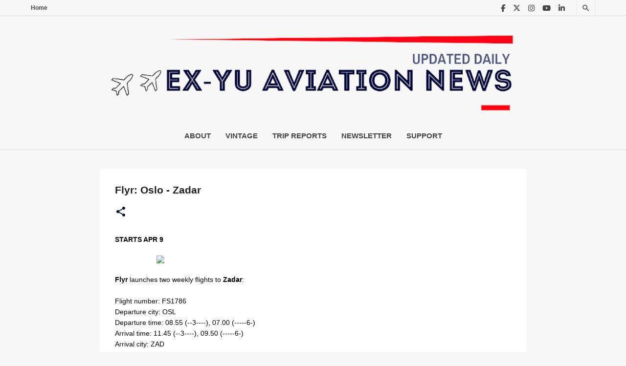

--- FILE ---
content_type: text/html; charset=utf-8
request_url: https://www.google.com/recaptcha/api2/aframe
body_size: -87
content:
<!DOCTYPE HTML><html><head><meta http-equiv="content-type" content="text/html; charset=UTF-8"></head><body><script nonce="Z_8TZ-c1sGyNbzSS8cmsQw">/** Anti-fraud and anti-abuse applications only. See google.com/recaptcha */ try{var clients={'sodar':'https://pagead2.googlesyndication.com/pagead/sodar?'};window.addEventListener("message",function(a){try{if(a.source===window.parent){var b=JSON.parse(a.data);var c=clients[b['id']];if(c){var d=document.createElement('img');d.src=c+b['params']+'&rc='+(localStorage.getItem("rc::a")?sessionStorage.getItem("rc::b"):"");window.document.body.appendChild(d);sessionStorage.setItem("rc::e",parseInt(sessionStorage.getItem("rc::e")||0)+1);localStorage.setItem("rc::h",'1767854601319');}}}catch(b){}});window.parent.postMessage("_grecaptcha_ready", "*");}catch(b){}</script></body></html>